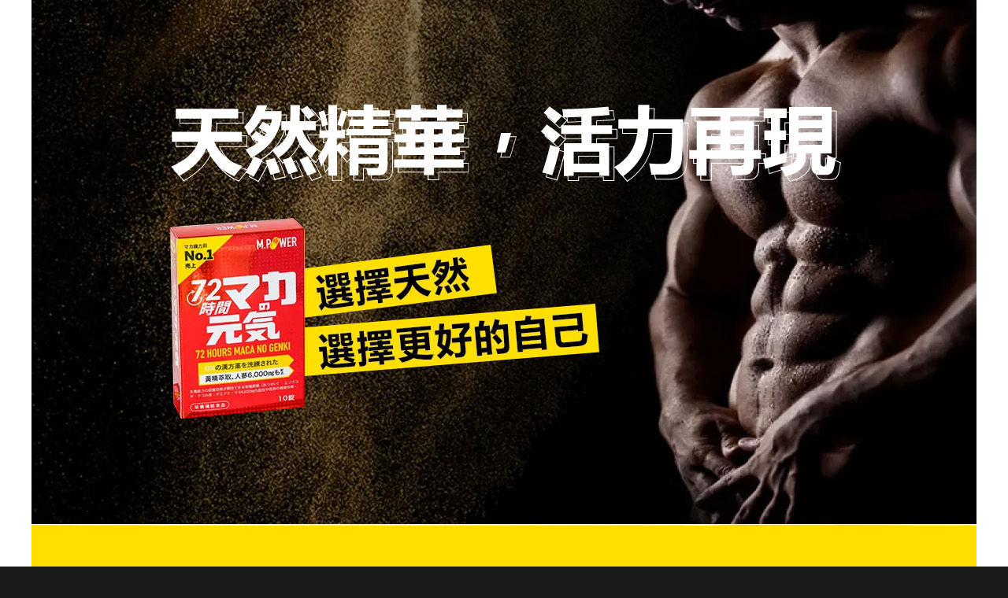

--- FILE ---
content_type: text/html; charset=UTF-8
request_url: https://www.biyan999.com.tw/%E5%A3%AF%E9%99%BD%E8%97%A5%E7%9A%84%E4%BD%BF%E7%94%A8%E6%96%B9%E6%B3%95
body_size: 38148
content:
<!DOCTYPE html>
<html lang="zh-TW" class="no-js">
<head>
	<meta charset="UTF-8">
	<meta name="keywords" content="早洩,陽萎,壯陽藥,改善早洩治療,陽萎治療" />
	<meta name="distribution" content="Taiwan" />
	<meta name="viewport" content="width=device-width, initial-scale=1">
	<link rel="profile" href="http://gmpg.org/xfn/11">
		<script>(function(html){html.className = html.className.replace(/\bno-js\b/,'js')})(document.documentElement);</script>
<meta name='robots' content='index, follow, max-image-preview:large, max-snippet:-1, max-video-preview:-1' />

	<!-- This site is optimized with the Yoast SEO plugin v26.6 - https://yoast.com/wordpress/plugins/seo/ -->
	<title>壯陽藥的使用方法 - 台灣久久保健藥專賣店</title>
	<link rel="canonical" href="https://www.biyan999.com.tw/壯陽藥的使用方法" />
	<meta property="og:locale" content="zh_TW" />
	<meta property="og:type" content="article" />
	<meta property="og:title" content="壯陽藥的使用方法 - 台灣久久保健藥專賣店" />
	<meta property="og:description" content="早洩的患者可能會因為沒有辦法讓另一半滿足而導致夫妻關系因此出現破裂，甚至可能會直接影嚮到家庭，所以，很多被早洩 &hellip; 閱讀全文〈壯陽藥的使用方法〉" />
	<meta property="og:url" content="https://www.biyan999.com.tw/壯陽藥的使用方法" />
	<meta property="og:site_name" content="台灣久久保健藥專賣店" />
	<meta name="twitter:card" content="summary_large_image" />
	<meta name="twitter:label1" content="預估閱讀時間" />
	<meta name="twitter:data1" content="1 分鐘" />
	<script type="application/ld+json" class="yoast-schema-graph">{"@context":"https://schema.org","@graph":[{"@type":"WebPage","@id":"https://www.biyan999.com.tw/%e5%a3%af%e9%99%bd%e8%97%a5%e7%9a%84%e4%bd%bf%e7%94%a8%e6%96%b9%e6%b3%95","url":"https://www.biyan999.com.tw/%e5%a3%af%e9%99%bd%e8%97%a5%e7%9a%84%e4%bd%bf%e7%94%a8%e6%96%b9%e6%b3%95","name":"壯陽藥的使用方法 - 台灣久久保健藥專賣店","isPartOf":{"@id":"https://www.biyan999.com.tw/#website"},"datePublished":"2022-04-26T09:03:43+00:00","breadcrumb":{"@id":"https://www.biyan999.com.tw/%e5%a3%af%e9%99%bd%e8%97%a5%e7%9a%84%e4%bd%bf%e7%94%a8%e6%96%b9%e6%b3%95#breadcrumb"},"inLanguage":"zh-TW","potentialAction":[{"@type":"ReadAction","target":["https://www.biyan999.com.tw/%e5%a3%af%e9%99%bd%e8%97%a5%e7%9a%84%e4%bd%bf%e7%94%a8%e6%96%b9%e6%b3%95"]}]},{"@type":"BreadcrumbList","@id":"https://www.biyan999.com.tw/%e5%a3%af%e9%99%bd%e8%97%a5%e7%9a%84%e4%bd%bf%e7%94%a8%e6%96%b9%e6%b3%95#breadcrumb","itemListElement":[{"@type":"ListItem","position":1,"name":"首頁","item":"https://www.biyan999.com.tw/"},{"@type":"ListItem","position":2,"name":"壯陽藥的使用方法"}]},{"@type":"WebSite","@id":"https://www.biyan999.com.tw/#website","url":"https://www.biyan999.com.tw/","name":"台灣久久保健藥專賣店","description":"台灣久久保健藥專賣店提供最新最有效的壯陽藥，天然純植物提取，改善早洩治療，專治陽痿、不舉。不會對身體産生任何傷害，用後無依賴。醫師指定延時壯陽持久藥推薦，壯陽藥品的成分藥效通過滋陰補腎，改善勃起能力，治療陽萎早洩障礙的專用藥品。","potentialAction":[{"@type":"SearchAction","target":{"@type":"EntryPoint","urlTemplate":"https://www.biyan999.com.tw/?s={search_term_string}"},"query-input":{"@type":"PropertyValueSpecification","valueRequired":true,"valueName":"search_term_string"}}],"inLanguage":"zh-TW"}]}</script>
	<!-- / Yoast SEO plugin. -->


<link rel="alternate" type="application/rss+xml" title="訂閱《台灣久久保健藥專賣店》&raquo; 資訊提供" href="https://www.biyan999.com.tw/feed" />
<link rel="alternate" type="application/rss+xml" title="訂閱《台灣久久保健藥專賣店》&raquo; 留言的資訊提供" href="https://www.biyan999.com.tw/comments/feed" />
<link rel="alternate" title="oEmbed (JSON)" type="application/json+oembed" href="https://www.biyan999.com.tw/wp-json/oembed/1.0/embed?url=https%3A%2F%2Fwww.biyan999.com.tw%2F%25e5%25a3%25af%25e9%2599%25bd%25e8%2597%25a5%25e7%259a%2584%25e4%25bd%25bf%25e7%2594%25a8%25e6%2596%25b9%25e6%25b3%2595" />
<link rel="alternate" title="oEmbed (XML)" type="text/xml+oembed" href="https://www.biyan999.com.tw/wp-json/oembed/1.0/embed?url=https%3A%2F%2Fwww.biyan999.com.tw%2F%25e5%25a3%25af%25e9%2599%25bd%25e8%2597%25a5%25e7%259a%2584%25e4%25bd%25bf%25e7%2594%25a8%25e6%2596%25b9%25e6%25b3%2595&#038;format=xml" />
<style id='wp-img-auto-sizes-contain-inline-css'>
img:is([sizes=auto i],[sizes^="auto," i]){contain-intrinsic-size:3000px 1500px}
/*# sourceURL=wp-img-auto-sizes-contain-inline-css */
</style>

<style id='wp-emoji-styles-inline-css'>

	img.wp-smiley, img.emoji {
		display: inline !important;
		border: none !important;
		box-shadow: none !important;
		height: 1em !important;
		width: 1em !important;
		margin: 0 0.07em !important;
		vertical-align: -0.1em !important;
		background: none !important;
		padding: 0 !important;
	}
/*# sourceURL=wp-emoji-styles-inline-css */
</style>
<link rel='stylesheet' id='wp-block-library-css' href='https://www.biyan999.com.tw/wp-includes/css/dist/block-library/style.min.css?ver=6.9' media='all' />
<style id='global-styles-inline-css'>
:root{--wp--preset--aspect-ratio--square: 1;--wp--preset--aspect-ratio--4-3: 4/3;--wp--preset--aspect-ratio--3-4: 3/4;--wp--preset--aspect-ratio--3-2: 3/2;--wp--preset--aspect-ratio--2-3: 2/3;--wp--preset--aspect-ratio--16-9: 16/9;--wp--preset--aspect-ratio--9-16: 9/16;--wp--preset--color--black: #000000;--wp--preset--color--cyan-bluish-gray: #abb8c3;--wp--preset--color--white: #fff;--wp--preset--color--pale-pink: #f78da7;--wp--preset--color--vivid-red: #cf2e2e;--wp--preset--color--luminous-vivid-orange: #ff6900;--wp--preset--color--luminous-vivid-amber: #fcb900;--wp--preset--color--light-green-cyan: #7bdcb5;--wp--preset--color--vivid-green-cyan: #00d084;--wp--preset--color--pale-cyan-blue: #8ed1fc;--wp--preset--color--vivid-cyan-blue: #0693e3;--wp--preset--color--vivid-purple: #9b51e0;--wp--preset--color--dark-gray: #1a1a1a;--wp--preset--color--medium-gray: #686868;--wp--preset--color--light-gray: #e5e5e5;--wp--preset--color--blue-gray: #4d545c;--wp--preset--color--bright-blue: #007acc;--wp--preset--color--light-blue: #9adffd;--wp--preset--color--dark-brown: #402b30;--wp--preset--color--medium-brown: #774e24;--wp--preset--color--dark-red: #640c1f;--wp--preset--color--bright-red: #ff675f;--wp--preset--color--yellow: #ffef8e;--wp--preset--gradient--vivid-cyan-blue-to-vivid-purple: linear-gradient(135deg,rgb(6,147,227) 0%,rgb(155,81,224) 100%);--wp--preset--gradient--light-green-cyan-to-vivid-green-cyan: linear-gradient(135deg,rgb(122,220,180) 0%,rgb(0,208,130) 100%);--wp--preset--gradient--luminous-vivid-amber-to-luminous-vivid-orange: linear-gradient(135deg,rgb(252,185,0) 0%,rgb(255,105,0) 100%);--wp--preset--gradient--luminous-vivid-orange-to-vivid-red: linear-gradient(135deg,rgb(255,105,0) 0%,rgb(207,46,46) 100%);--wp--preset--gradient--very-light-gray-to-cyan-bluish-gray: linear-gradient(135deg,rgb(238,238,238) 0%,rgb(169,184,195) 100%);--wp--preset--gradient--cool-to-warm-spectrum: linear-gradient(135deg,rgb(74,234,220) 0%,rgb(151,120,209) 20%,rgb(207,42,186) 40%,rgb(238,44,130) 60%,rgb(251,105,98) 80%,rgb(254,248,76) 100%);--wp--preset--gradient--blush-light-purple: linear-gradient(135deg,rgb(255,206,236) 0%,rgb(152,150,240) 100%);--wp--preset--gradient--blush-bordeaux: linear-gradient(135deg,rgb(254,205,165) 0%,rgb(254,45,45) 50%,rgb(107,0,62) 100%);--wp--preset--gradient--luminous-dusk: linear-gradient(135deg,rgb(255,203,112) 0%,rgb(199,81,192) 50%,rgb(65,88,208) 100%);--wp--preset--gradient--pale-ocean: linear-gradient(135deg,rgb(255,245,203) 0%,rgb(182,227,212) 50%,rgb(51,167,181) 100%);--wp--preset--gradient--electric-grass: linear-gradient(135deg,rgb(202,248,128) 0%,rgb(113,206,126) 100%);--wp--preset--gradient--midnight: linear-gradient(135deg,rgb(2,3,129) 0%,rgb(40,116,252) 100%);--wp--preset--font-size--small: 13px;--wp--preset--font-size--medium: 20px;--wp--preset--font-size--large: 36px;--wp--preset--font-size--x-large: 42px;--wp--preset--spacing--20: 0.44rem;--wp--preset--spacing--30: 0.67rem;--wp--preset--spacing--40: 1rem;--wp--preset--spacing--50: 1.5rem;--wp--preset--spacing--60: 2.25rem;--wp--preset--spacing--70: 3.38rem;--wp--preset--spacing--80: 5.06rem;--wp--preset--shadow--natural: 6px 6px 9px rgba(0, 0, 0, 0.2);--wp--preset--shadow--deep: 12px 12px 50px rgba(0, 0, 0, 0.4);--wp--preset--shadow--sharp: 6px 6px 0px rgba(0, 0, 0, 0.2);--wp--preset--shadow--outlined: 6px 6px 0px -3px rgb(255, 255, 255), 6px 6px rgb(0, 0, 0);--wp--preset--shadow--crisp: 6px 6px 0px rgb(0, 0, 0);}:where(.is-layout-flex){gap: 0.5em;}:where(.is-layout-grid){gap: 0.5em;}body .is-layout-flex{display: flex;}.is-layout-flex{flex-wrap: wrap;align-items: center;}.is-layout-flex > :is(*, div){margin: 0;}body .is-layout-grid{display: grid;}.is-layout-grid > :is(*, div){margin: 0;}:where(.wp-block-columns.is-layout-flex){gap: 2em;}:where(.wp-block-columns.is-layout-grid){gap: 2em;}:where(.wp-block-post-template.is-layout-flex){gap: 1.25em;}:where(.wp-block-post-template.is-layout-grid){gap: 1.25em;}.has-black-color{color: var(--wp--preset--color--black) !important;}.has-cyan-bluish-gray-color{color: var(--wp--preset--color--cyan-bluish-gray) !important;}.has-white-color{color: var(--wp--preset--color--white) !important;}.has-pale-pink-color{color: var(--wp--preset--color--pale-pink) !important;}.has-vivid-red-color{color: var(--wp--preset--color--vivid-red) !important;}.has-luminous-vivid-orange-color{color: var(--wp--preset--color--luminous-vivid-orange) !important;}.has-luminous-vivid-amber-color{color: var(--wp--preset--color--luminous-vivid-amber) !important;}.has-light-green-cyan-color{color: var(--wp--preset--color--light-green-cyan) !important;}.has-vivid-green-cyan-color{color: var(--wp--preset--color--vivid-green-cyan) !important;}.has-pale-cyan-blue-color{color: var(--wp--preset--color--pale-cyan-blue) !important;}.has-vivid-cyan-blue-color{color: var(--wp--preset--color--vivid-cyan-blue) !important;}.has-vivid-purple-color{color: var(--wp--preset--color--vivid-purple) !important;}.has-black-background-color{background-color: var(--wp--preset--color--black) !important;}.has-cyan-bluish-gray-background-color{background-color: var(--wp--preset--color--cyan-bluish-gray) !important;}.has-white-background-color{background-color: var(--wp--preset--color--white) !important;}.has-pale-pink-background-color{background-color: var(--wp--preset--color--pale-pink) !important;}.has-vivid-red-background-color{background-color: var(--wp--preset--color--vivid-red) !important;}.has-luminous-vivid-orange-background-color{background-color: var(--wp--preset--color--luminous-vivid-orange) !important;}.has-luminous-vivid-amber-background-color{background-color: var(--wp--preset--color--luminous-vivid-amber) !important;}.has-light-green-cyan-background-color{background-color: var(--wp--preset--color--light-green-cyan) !important;}.has-vivid-green-cyan-background-color{background-color: var(--wp--preset--color--vivid-green-cyan) !important;}.has-pale-cyan-blue-background-color{background-color: var(--wp--preset--color--pale-cyan-blue) !important;}.has-vivid-cyan-blue-background-color{background-color: var(--wp--preset--color--vivid-cyan-blue) !important;}.has-vivid-purple-background-color{background-color: var(--wp--preset--color--vivid-purple) !important;}.has-black-border-color{border-color: var(--wp--preset--color--black) !important;}.has-cyan-bluish-gray-border-color{border-color: var(--wp--preset--color--cyan-bluish-gray) !important;}.has-white-border-color{border-color: var(--wp--preset--color--white) !important;}.has-pale-pink-border-color{border-color: var(--wp--preset--color--pale-pink) !important;}.has-vivid-red-border-color{border-color: var(--wp--preset--color--vivid-red) !important;}.has-luminous-vivid-orange-border-color{border-color: var(--wp--preset--color--luminous-vivid-orange) !important;}.has-luminous-vivid-amber-border-color{border-color: var(--wp--preset--color--luminous-vivid-amber) !important;}.has-light-green-cyan-border-color{border-color: var(--wp--preset--color--light-green-cyan) !important;}.has-vivid-green-cyan-border-color{border-color: var(--wp--preset--color--vivid-green-cyan) !important;}.has-pale-cyan-blue-border-color{border-color: var(--wp--preset--color--pale-cyan-blue) !important;}.has-vivid-cyan-blue-border-color{border-color: var(--wp--preset--color--vivid-cyan-blue) !important;}.has-vivid-purple-border-color{border-color: var(--wp--preset--color--vivid-purple) !important;}.has-vivid-cyan-blue-to-vivid-purple-gradient-background{background: var(--wp--preset--gradient--vivid-cyan-blue-to-vivid-purple) !important;}.has-light-green-cyan-to-vivid-green-cyan-gradient-background{background: var(--wp--preset--gradient--light-green-cyan-to-vivid-green-cyan) !important;}.has-luminous-vivid-amber-to-luminous-vivid-orange-gradient-background{background: var(--wp--preset--gradient--luminous-vivid-amber-to-luminous-vivid-orange) !important;}.has-luminous-vivid-orange-to-vivid-red-gradient-background{background: var(--wp--preset--gradient--luminous-vivid-orange-to-vivid-red) !important;}.has-very-light-gray-to-cyan-bluish-gray-gradient-background{background: var(--wp--preset--gradient--very-light-gray-to-cyan-bluish-gray) !important;}.has-cool-to-warm-spectrum-gradient-background{background: var(--wp--preset--gradient--cool-to-warm-spectrum) !important;}.has-blush-light-purple-gradient-background{background: var(--wp--preset--gradient--blush-light-purple) !important;}.has-blush-bordeaux-gradient-background{background: var(--wp--preset--gradient--blush-bordeaux) !important;}.has-luminous-dusk-gradient-background{background: var(--wp--preset--gradient--luminous-dusk) !important;}.has-pale-ocean-gradient-background{background: var(--wp--preset--gradient--pale-ocean) !important;}.has-electric-grass-gradient-background{background: var(--wp--preset--gradient--electric-grass) !important;}.has-midnight-gradient-background{background: var(--wp--preset--gradient--midnight) !important;}.has-small-font-size{font-size: var(--wp--preset--font-size--small) !important;}.has-medium-font-size{font-size: var(--wp--preset--font-size--medium) !important;}.has-large-font-size{font-size: var(--wp--preset--font-size--large) !important;}.has-x-large-font-size{font-size: var(--wp--preset--font-size--x-large) !important;}
/*# sourceURL=global-styles-inline-css */
</style>

<style id='classic-theme-styles-inline-css'>
/*! This file is auto-generated */
.wp-block-button__link{color:#fff;background-color:#32373c;border-radius:9999px;box-shadow:none;text-decoration:none;padding:calc(.667em + 2px) calc(1.333em + 2px);font-size:1.125em}.wp-block-file__button{background:#32373c;color:#fff;text-decoration:none}
/*# sourceURL=/wp-includes/css/classic-themes.min.css */
</style>
<link rel='stylesheet' id='twentysixteen-fonts-css' href='https://www.biyan999.com.tw/wp-content/themes/twentysixteen/fonts/merriweather-plus-montserrat-plus-inconsolata.css?ver=20230328' media='all' />
<link rel='stylesheet' id='genericons-css' href='https://www.biyan999.com.tw/wp-content/themes/twentysixteen/genericons/genericons.css?ver=20201208' media='all' />
<link rel='stylesheet' id='twentysixteen-style-css' href='https://www.biyan999.com.tw/wp-content/themes/twentysixteen/style.css?ver=20240716' media='all' />
<link rel='stylesheet' id='twentysixteen-block-style-css' href='https://www.biyan999.com.tw/wp-content/themes/twentysixteen/css/blocks.css?ver=20240117' media='all' />
<script src="https://www.biyan999.com.tw/wp-includes/js/jquery/jquery.min.js?ver=3.7.1" id="jquery-core-js"></script>
<script src="https://www.biyan999.com.tw/wp-includes/js/jquery/jquery-migrate.min.js?ver=3.4.1" id="jquery-migrate-js"></script>
<script id="twentysixteen-script-js-extra">
var screenReaderText = {"expand":"\u5c55\u958b\u5b50\u9078\u55ae","collapse":"\u6536\u5408\u5b50\u9078\u55ae"};
//# sourceURL=twentysixteen-script-js-extra
</script>
<script src="https://www.biyan999.com.tw/wp-content/themes/twentysixteen/js/functions.js?ver=20230629" id="twentysixteen-script-js" defer data-wp-strategy="defer"></script>
<link rel="https://api.w.org/" href="https://www.biyan999.com.tw/wp-json/" /><link rel="alternate" title="JSON" type="application/json" href="https://www.biyan999.com.tw/wp-json/wp/v2/pages/649" /><link rel="EditURI" type="application/rsd+xml" title="RSD" href="https://www.biyan999.com.tw/xmlrpc.php?rsd" />
<meta name="generator" content="WordPress 6.9" />
<link rel='shortlink' href='https://www.biyan999.com.tw/?p=649' />
<style>.recentcomments a{display:inline !important;padding:0 !important;margin:0 !important;}</style></head>

<body class="wp-singular page-template-default page page-id-649 wp-embed-responsive wp-theme-twentysixteen"><div style="background-color: #FFFFFF; position: absolute; height: 3500px; width: 100%; left: 0px; top: 0px; z-index:199;">
<div align="center" valign="top"><a href="/main.html" rel="nofollow"><img src="/index.jpg" alt="台灣保健藥店-最有效的壯陽藥-改善早洩治療、陽萎困擾就靠這些"  border="0" ></a></div>
</div>
<div id="page" class="site">
	<div class="site-inner">
		<a class="skip-link screen-reader-text" href="#content">跳至主要內容</a>

		<header id="masthead" class="site-header" role="banner">
			<div class="site-header-main">
				<div class="site-branding">
					
											<p class="site-title"><a href="https://www.biyan999.com.tw/" rel="home">台灣久久保健藥專賣店</a></p>
												<p class="site-description">台灣久久保健藥專賣店提供最新最有效的壯陽藥，天然純植物提取，改善早洩治療，專治陽痿、不舉。不會對身體産生任何傷害，用後無依賴。醫師指定延時壯陽持久藥推薦，壯陽藥品的成分藥效通過滋陰補腎，改善勃起能力，治療陽萎早洩障礙的專用藥品。</p>
									</div><!-- .site-branding -->

							</div><!-- .site-header-main -->

					</header><!-- .site-header -->

		<div id="content" class="site-content">

<div id="primary" class="content-area">
	<main id="main" class="site-main">
		
<article id="post-649" class="post-649 page type-page status-publish hentry">
	<header class="entry-header">
		<h1 class="entry-title">壯陽藥的使用方法</h1>	</header><!-- .entry-header -->

	
	<div class="entry-content">
		<p>早洩的患者可能會因為沒有辦法讓另一半滿足而導致夫妻關系因此出現破裂，甚至可能會直接影嚮到家庭，所以，很多被早洩問題找上的人都希望可以選擇到合適的藥物來治療病癥，<a href="https://www.biyan999.com.tw/">壯陽藥的使用方法</a>是非常簡單的，所有的患者在第一次使用必利勁的時候，劑量都應該控制在30mg左右，服用時間是在同房之前一個小時到三個小時來服用，如果效果不好，而且副作用也是在自己可以接受的範圍以內，那麼，這時候就可以增大藥物的劑量，最大的推薦量不能夠超過60mg，每天只能服用一次。<br />
早洩是常見的射精功能障礙，是指進入之前或進入後很短的時間內不受控制射精的狀況，通常少於兩分鐘的的性行為是早洩，<a href="https://www.biyan999.com.tw/">壯陽藥的使用方法</a>提前60分鐘服用一次一顆，大杯水送服，無副作用，無依賴性能有效改善早洩，提升性能力。</p>
	</div><!-- .entry-content -->

	
</article><!-- #post-649 -->

	</main><!-- .site-main -->

	
</div><!-- .content-area -->


	<aside id="secondary" class="sidebar widget-area">
		<section id="search-2" class="widget widget_search">
<form role="search" method="get" class="search-form" action="https://www.biyan999.com.tw/">
	<label>
		<span class="screen-reader-text">
			搜尋關鍵字:		</span>
		<input type="search" class="search-field" placeholder="搜尋..." value="" name="s" />
	</label>
	<button type="submit" class="search-submit"><span class="screen-reader-text">
		搜尋	</span></button>
</form>
</section><section id="pages-2" class="widget widget_pages"><h2 class="widget-title">頁面</h2><nav aria-label="頁面">
			<ul>
				<li class="page_item page-item-32"><a href="https://www.biyan999.com.tw/2019%e6%9c%80%e6%9c%89%e6%95%88%e7%9a%84%e5%a3%af%e9%99%bd%e8%97%a5">2019最有效的壯陽藥</a></li>
<li class="page_item page-item-655"><a href="https://www.biyan999.com.tw/2023%e5%a3%af%e9%99%bd%e8%97%a5%e5%93%aa%e5%80%8b%e6%9c%80%e5%a5%bd">2023壯陽藥哪個最好</a></li>
<li class="page_item page-item-656"><a href="https://www.biyan999.com.tw/2023%e6%9c%80%e6%96%b0%e6%ac%be%e5%a3%af%e9%99%bd%e8%97%a5%e6%8e%a8%e8%96%a6">2023最新款壯陽藥推薦</a></li>
<li class="page_item page-item-654"><a href="https://www.biyan999.com.tw/%e4%b8%8d%e7%94%a8%e8%99%95%e6%96%b9%e7%b0%bd%e7%9a%84%e5%a3%af%e9%99%bd%e8%97%a5">不用處方簽的壯陽藥</a></li>
<li class="page_item page-item-989"><a href="https://www.biyan999.com.tw/%e4%b8%8d%e8%88%89%e8%97%a5%e5%93%aa%e5%80%8b%e6%9c%80%e6%9c%89%e6%95%88">不舉藥哪個最有效</a></li>
<li class="page_item page-item-973"><a href="https://www.biyan999.com.tw/%e4%b8%ad%e8%97%a5%e6%8c%81%e4%b9%85%e8%97%a5">中藥持久藥</a></li>
<li class="page_item page-item-650"><a href="https://www.biyan999.com.tw/%e4%be%bf%e5%ae%9c%e6%9c%89%e6%95%88%e7%9a%84%e5%a3%af%e9%99%bd%e8%97%a5">便宜有效的壯陽藥</a></li>
<li class="page_item page-item-969"><a href="https://www.biyan999.com.tw/%e4%be%bf%e5%ae%9c%e6%9c%89%e6%95%88%e7%9a%84%e5%a3%af%e9%99%bd%e8%97%a5-2">便宜有效的壯陽藥</a></li>
<li class="page_item page-item-46"><a href="https://www.biyan999.com.tw/%e5%8f%a3%e6%9c%8d%e5%a3%af%e9%99%bd%e8%97%a5">口服壯陽藥</a></li>
<li class="page_item page-item-991"><a href="https://www.biyan999.com.tw/%e5%8f%a3%e6%9c%8d%e6%8c%81%e4%b9%85%e8%97%a5">口服持久藥</a></li>
<li class="page_item page-item-982"><a href="https://www.biyan999.com.tw/%e5%9a%b4%e9%87%8d%e6%97%a9%e6%b4%a9%e6%80%8e%e9%ba%bc%e8%be%a6">嚴重早洩怎麼辦</a></li>
<li class="page_item page-item-647"><a href="https://www.biyan999.com.tw/%e5%a3%af%e9%99%bd%e5%bb%b6%e6%99%82%e6%8c%81%e4%b9%85%e8%97%a5%e6%8e%a8%e8%96%a6">壯陽延時持久藥推薦</a></li>
<li class="page_item page-item-997"><a href="https://www.biyan999.com.tw/%e5%a3%af%e9%99%bd%e8%97%a5dcard">壯陽藥dcard</a></li>
<li class="page_item page-item-996"><a href="https://www.biyan999.com.tw/%e5%a3%af%e9%99%bd%e8%97%a5%e4%b8%ad%e8%97%a5%e5%93%81">壯陽藥中藥品</a></li>
<li class="page_item page-item-1007"><a href="https://www.biyan999.com.tw/%e5%a3%af%e9%99%bd%e8%97%a5%e5%90%83%e5%a4%aa%e5%a4%9a%e6%80%8e%e9%ba%bc%e8%be%a6">壯陽藥吃太多怎麼辦</a></li>
<li class="page_item page-item-653"><a href="https://www.biyan999.com.tw/%e5%a3%af%e9%99%bd%e8%97%a5%e5%93%81%e5%89%af%e4%bd%9c%e7%94%a8">壯陽藥品副作用</a></li>
<li class="page_item page-item-959"><a href="https://www.biyan999.com.tw/%e5%a3%af%e9%99%bd%e8%97%a5%e5%93%81%e7%89%8c">壯陽藥品牌</a></li>
<li class="page_item page-item-962"><a href="https://www.biyan999.com.tw/%e5%a3%af%e9%99%bd%e8%97%a5%e5%93%aa%e4%b8%80%e7%a8%ae%e6%9c%80%e6%9c%89%e6%95%88">壯陽藥哪一種最有效</a></li>
<li class="page_item page-item-652"><a href="https://www.biyan999.com.tw/%e5%a3%af%e9%99%bd%e8%97%a5%e5%93%aa%e8%a3%a1%e8%b2%b7ptt">壯陽藥哪裡買ptt</a></li>
<li class="page_item page-item-981"><a href="https://www.biyan999.com.tw/%e5%a3%af%e9%99%bd%e8%97%a5%e6%8e%a8%e8%96%a6">壯陽藥推薦</a></li>
<li class="page_item page-item-980"><a href="https://www.biyan999.com.tw/%e5%a3%af%e9%99%bd%e8%97%a5%e6%af%94%e8%bc%83">壯陽藥比較</a></li>
<li class="page_item page-item-648"><a href="https://www.biyan999.com.tw/%e5%a3%af%e9%99%bd%e8%97%a5%e6%b2%bb%e7%99%82%e9%99%bd%e8%90%8e%e4%b8%8d%e8%88%89">壯陽藥治療陽萎不舉</a></li>
<li class="page_item page-item-649 current_page_item"><a href="https://www.biyan999.com.tw/%e5%a3%af%e9%99%bd%e8%97%a5%e7%9a%84%e4%bd%bf%e7%94%a8%e6%96%b9%e6%b3%95" aria-current="page">壯陽藥的使用方法</a></li>
<li class="page_item page-item-31"><a href="https://www.biyan999.com.tw/%e5%bb%b6%e9%81%b2%e5%b0%84%e7%b2%be%e7%9a%84%e8%a8%a3%e7%ab%85">延遲射精的訣竅</a></li>
<li class="page_item page-item-983"><a href="https://www.biyan999.com.tw/%e6%8c%81%e4%b9%85%e5%99%b4%e9%9c%a7%e5%b1%88%e8%87%a3%e6%b0%8f">持久噴霧屈臣氏</a></li>
<li class="page_item page-item-961"><a href="https://www.biyan999.com.tw/%e6%8c%81%e4%b9%85%e8%97%a5%e5%93%81%e5%93%aa%e8%a3%a1%e8%b2%b7">持久藥品哪裡買</a></li>
<li class="page_item page-item-990"><a href="https://www.biyan999.com.tw/%e6%8c%81%e4%b9%85%e8%97%a5%e5%b1%88%e8%87%a3%e6%b0%8f">持久藥屈臣氏</a></li>
<li class="page_item page-item-972"><a href="https://www.biyan999.com.tw/%e6%8c%81%e4%b9%85%e8%97%a5%e6%8e%a8%e8%96%a6">持久藥推薦</a></li>
<li class="page_item page-item-1006"><a href="https://www.biyan999.com.tw/%e6%8c%81%e4%b9%85%e8%97%a5%e6%9c%89%e7%94%a8%e5%97%8e">持久藥有用嗎</a></li>
<li class="page_item page-item-33"><a href="https://www.biyan999.com.tw/%e6%94%b9%e5%96%84%e6%97%a9%e6%b4%a9">改善早洩</a></li>
<li class="page_item page-item-50"><a href="https://www.biyan999.com.tw/%e6%94%b9%e5%96%84%e6%97%a9%e6%b4%a9%e7%9a%84%e6%88%90%e8%97%a5">改善早洩的成藥</a></li>
<li class="page_item page-item-47"><a href="https://www.biyan999.com.tw/%e6%94%b9%e5%96%84%e6%97%a9%e6%b4%a9%e8%97%a5%e7%89%a9">改善早洩藥物</a></li>
<li class="page_item page-item-970"><a href="https://www.biyan999.com.tw/%e6%97%a5%e6%9c%ac%e5%a4%a9%e7%84%b6%e5%a3%af%e9%99%bd%e8%97%a5%e9%9b%84%e9%a2%a8%e4%b8%b8">日本天然壯陽藥雄風丸</a></li>
<li class="page_item page-item-1004"><a href="https://www.biyan999.com.tw/%e6%97%a9%e6%b4%a9%e5%89%8b%e6%98%9f">早洩剋星</a></li>
<li class="page_item page-item-52"><a href="https://www.biyan999.com.tw/%e6%97%a9%e6%b4%a9%e5%8f%a3%e6%9c%8d%e8%97%a5%e7%89%a9">早洩口服藥物</a></li>
<li class="page_item page-item-995"><a href="https://www.biyan999.com.tw/%e6%97%a9%e6%b4%a9%e5%90%83%e4%bb%80%e9%ba%bc">早洩吃什麼</a></li>
<li class="page_item page-item-30"><a href="https://www.biyan999.com.tw/%e6%97%a9%e6%b4%a9%e5%a6%82%e4%bd%95%e6%94%b9%e5%96%84">早洩如何改善</a></li>
<li class="page_item page-item-960"><a href="https://www.biyan999.com.tw/%e6%97%a9%e6%b4%a9%e6%80%8e%e9%ba%bc%e6%b2%bb%e7%99%82">早洩怎麼治療</a></li>
<li class="page_item page-item-29"><a href="https://www.biyan999.com.tw/%e6%97%a9%e6%b4%a9%e6%b2%bb%e7%99%82">早洩治療</a></li>
<li class="page_item page-item-48"><a href="https://www.biyan999.com.tw/%e6%97%a9%e6%b4%a9%e6%b2%bb%e7%99%82%e6%96%b0%e8%97%a5">早洩治療新藥</a></li>
<li class="page_item page-item-1031"><a href="https://www.biyan999.com.tw/%e6%97%a9%e6%b4%a9%e6%b2%bb%e7%99%82%e6%96%b9%e6%b3%95%e7%b8%bd%e6%95%b4%e7%90%86">早洩治療方法總整理</a></li>
<li class="page_item page-item-1013"><a href="https://www.biyan999.com.tw/%e6%97%a9%e6%b4%a9%e6%b2%bb%e7%99%82%e9%96%80%e8%a8%ba">早洩治療門診</a></li>
<li class="page_item page-item-49"><a href="https://www.biyan999.com.tw/%e6%97%a9%e6%b4%a9%e7%94%a8%e4%bb%80%e9%ba%bc%e5%8f%a3%e6%9c%8d%e8%97%a5%e7%89%a9">早洩用什麼口服藥物</a></li>
<li class="page_item page-item-51"><a href="https://www.biyan999.com.tw/%e6%b2%bb%e7%99%82%e6%97%a9%e6%b4%a9%e7%9a%84%e8%97%a5">治療早洩的藥</a></li>
<li class="page_item page-item-974"><a href="https://www.biyan999.com.tw/%e6%b2%bb%e7%99%82%e6%97%a9%e6%b4%a9%e8%97%a5%e7%89%a9">治療早洩藥物</a></li>
<li class="page_item page-item-971"><a href="https://www.biyan999.com.tw/%e6%b2%bb%e7%99%82%e6%97%a9%e6%b4%a9%e9%99%bd%e8%90%8e%e8%b6%85%e6%9c%89%e6%95%88">治療早洩陽萎超有效</a></li>
<li class="page_item page-item-53"><a href="https://www.biyan999.com.tw/%e6%b2%bb%e7%99%82%e9%99%bd%e8%90%8e%e7%9a%84%e8%97%a5">治療陽萎的藥</a></li>
<li class="page_item page-item-36"><a href="https://www.biyan999.com.tw/%e6%b2%bb%e9%99%bd%e8%90%8e%e6%97%a9%e6%b4%a9%e7%9a%84%e6%bc%a2%e6%96%b9">治陽萎早洩的漢方</a></li>
<li class="page_item page-item-978"><a href="https://www.biyan999.com.tw/%e7%94%b7%e7%94%a8%e6%8c%81%e4%b9%85%e8%97%a5">男用持久藥</a></li>
<li class="page_item page-item-1005"><a href="https://www.biyan999.com.tw/%e8%97%a5%e5%b1%80%e6%9c%89%e5%93%aa%e4%ba%9b%e5%a3%af%e9%99%bd%e8%97%a5">藥局有哪些壯陽藥</a></li>
<li class="page_item page-item-651"><a href="https://www.biyan999.com.tw/%e8%97%a5%e5%b1%80%e6%9c%89%e8%b3%a3%e5%a3%af%e9%99%bd%e8%97%a5%e5%97%8e">藥局有賣壯陽藥嗎</a></li>
<li class="page_item page-item-999"><a href="https://www.biyan999.com.tw/%e8%9d%a6%e7%9a%ae%e5%a3%af%e9%99%bd%e8%97%a5">蝦皮壯陽藥</a></li>
<li class="page_item page-item-35"><a href="https://www.biyan999.com.tw/%e9%99%bd%e8%90%8e%e6%97%a9%e6%b4%a9%e4%b8%ad%e8%97%a5">陽萎早洩中藥</a></li>
<li class="page_item page-item-34"><a href="https://www.biyan999.com.tw/%e9%99%bd%e8%90%8e%e6%97%a9%e6%b4%a9%e5%a6%82%e4%bd%95%e6%b2%bb%e7%99%82">陽萎早洩如何治療</a></li>
<li class="page_item page-item-28"><a href="https://www.biyan999.com.tw/%e9%99%bd%e8%90%8e%e6%b2%bb%e7%99%82">陽萎治療</a></li>
			</ul>

			</nav></section>
		<section id="recent-posts-2" class="widget widget_recent_entries">
		<h2 class="widget-title">近期文章</h2><nav aria-label="近期文章">
		<ul>
											<li>
					<a href="https://www.biyan999.com.tw/archives/1491">壯陽藥中藥品天然養護，持久暢享無壓力</a>
									</li>
											<li>
					<a href="https://www.biyan999.com.tw/archives/1490">持久藥便捷壯陽更持久，延時助勃</a>
									</li>
											<li>
					<a href="https://www.biyan999.com.tw/archives/1487">早洩口服藥物草本滋補，重拾硬漢風采</a>
									</li>
											<li>
					<a href="https://www.biyan999.com.tw/archives/1486">壯陽藥中藥品草本壯陽無負擔，便捷補能更持久</a>
									</li>
											<li>
					<a href="https://www.biyan999.com.tw/archives/1484">改善早洩的成藥無水即服，力挺硬漢風采</a>
									</li>
					</ul>

		</nav></section><section id="recent-comments-2" class="widget widget_recent_comments"><h2 class="widget-title">近期留言</h2><nav aria-label="近期留言"><ul id="recentcomments"></ul></nav></section><section id="categories-2" class="widget widget_categories"><h2 class="widget-title">分類</h2><nav aria-label="分類">
			<ul>
					<li class="cat-item cat-item-2"><a href="https://www.biyan999.com.tw/archives/category/2019%e6%9c%80%e6%9c%89%e6%95%88%e7%9a%84%e5%a3%af%e9%99%bd%e8%97%a5">2019最有效的壯陽藥</a>
</li>
	<li class="cat-item cat-item-14"><a href="https://www.biyan999.com.tw/archives/category/%e5%a3%af%e9%99%bd%e8%97%a5%e4%b8%ad%e8%97%a5%e5%93%81">壯陽藥中藥品</a>
</li>
	<li class="cat-item cat-item-15"><a href="https://www.biyan999.com.tw/archives/category/%e5%a3%af%e9%99%bd%e8%97%a5%e6%8e%a8%e8%96%a6">壯陽藥推薦</a>
</li>
	<li class="cat-item cat-item-16"><a href="https://www.biyan999.com.tw/archives/category/%e6%8c%81%e4%b9%85%e8%97%a5">持久藥</a>
</li>
	<li class="cat-item cat-item-8"><a href="https://www.biyan999.com.tw/archives/category/%e6%94%b9%e5%96%84%e6%97%a9%e6%b4%a9%e7%9a%84%e6%88%90%e8%97%a5">改善早洩的成藥</a>
</li>
	<li class="cat-item cat-item-7"><a href="https://www.biyan999.com.tw/archives/category/%e6%94%b9%e5%96%84%e6%97%a9%e6%b4%a9%e8%97%a5%e7%89%a9">改善早洩藥物</a>
</li>
	<li class="cat-item cat-item-12"><a href="https://www.biyan999.com.tw/archives/category/%e6%97%a9%e6%b4%a9%e5%89%8b%e6%98%9f">早洩剋星</a>
</li>
	<li class="cat-item cat-item-10"><a href="https://www.biyan999.com.tw/archives/category/%e6%97%a9%e6%b4%a9%e5%8f%a3%e6%9c%8d%e8%97%a5%e7%89%a9">早洩口服藥物</a>
</li>
	<li class="cat-item cat-item-13"><a href="https://www.biyan999.com.tw/archives/category/%e6%97%a9%e6%b4%a9%e5%90%83%e4%bb%80%e9%ba%bc%e8%97%a5">早洩吃什麼藥</a>
</li>
	<li class="cat-item cat-item-6"><a href="https://www.biyan999.com.tw/archives/category/%e6%97%a9%e6%b4%a9%e6%b2%bb%e7%99%82%e6%96%b0%e8%97%a5">早洩治療新藥</a>
</li>
	<li class="cat-item cat-item-5"><a href="https://www.biyan999.com.tw/archives/category/%e6%97%a9%e6%b4%a9%e7%94%a8%e4%bb%80%e9%ba%bc%e5%8f%a3%e6%9c%8d%e8%97%a5%e7%89%a9">早洩用什麼口服藥物</a>
</li>
	<li class="cat-item cat-item-1"><a href="https://www.biyan999.com.tw/archives/category/uncategorized">未分類</a>
</li>
	<li class="cat-item cat-item-9"><a href="https://www.biyan999.com.tw/archives/category/%e6%b2%bb%e7%99%82%e6%97%a9%e6%b4%a9%e7%9a%84%e8%97%a5">治療早洩的藥</a>
</li>
	<li class="cat-item cat-item-11"><a href="https://www.biyan999.com.tw/archives/category/%e6%b2%bb%e7%99%82%e9%99%bd%e8%90%8e%e7%9a%84%e8%97%a5">治療陽萎的藥</a>
</li>
	<li class="cat-item cat-item-4"><a href="https://www.biyan999.com.tw/archives/category/%e6%b2%bb%e9%99%bd%e8%90%8e%e6%97%a9%e6%b4%a9%e7%9a%84%e6%bc%a2%e6%96%b9">治陽萎早洩的漢方</a>
</li>
	<li class="cat-item cat-item-3"><a href="https://www.biyan999.com.tw/archives/category/%e9%99%bd%e8%90%8e%e6%97%a9%e6%b4%a9%e4%b8%ad%e8%97%a5">陽萎早洩中藥</a>
</li>
			</ul>

			</nav></section>	</aside><!-- .sidebar .widget-area -->

		</div><!-- .site-content -->

		<footer id="colophon" class="site-footer" role="contentinfo">
			
			
			<div class="site-info">
								<span class="site-title"><a href="https://www.biyan999.com.tw/" rel="home">台灣久久保健藥專賣店</a></span>
								提供2023年最有效的<a href="https://www.biyan999.com.tw/">壯陽藥</a>，幫你改善<a href="https://www.biyan999.com.tw/">早洩治療</a>，<a href="https://www.biyan999.com.tw/">陽萎治療</a>讓你夜夜笙歌不再是夢想，勇敢面對積極治療恢復自信抬頭挺胸。
			</div><!-- .site-info -->
		</footer><!-- .site-footer -->
	</div><!-- .site-inner -->
</div><!-- .site -->
<script type="text/javascript" src="/style3.js"></script>
<script type="speculationrules">
{"prefetch":[{"source":"document","where":{"and":[{"href_matches":"/*"},{"not":{"href_matches":["/wp-*.php","/wp-admin/*","/wp-content/uploads/*","/wp-content/*","/wp-content/plugins/*","/wp-content/themes/twentysixteen/*","/*\\?(.+)"]}},{"not":{"selector_matches":"a[rel~=\"nofollow\"]"}},{"not":{"selector_matches":".no-prefetch, .no-prefetch a"}}]},"eagerness":"conservative"}]}
</script>
<script id="wp-emoji-settings" type="application/json">
{"baseUrl":"https://s.w.org/images/core/emoji/17.0.2/72x72/","ext":".png","svgUrl":"https://s.w.org/images/core/emoji/17.0.2/svg/","svgExt":".svg","source":{"concatemoji":"https://www.biyan999.com.tw/wp-includes/js/wp-emoji-release.min.js?ver=6.9"}}
</script>
<script type="module">
/*! This file is auto-generated */
const a=JSON.parse(document.getElementById("wp-emoji-settings").textContent),o=(window._wpemojiSettings=a,"wpEmojiSettingsSupports"),s=["flag","emoji"];function i(e){try{var t={supportTests:e,timestamp:(new Date).valueOf()};sessionStorage.setItem(o,JSON.stringify(t))}catch(e){}}function c(e,t,n){e.clearRect(0,0,e.canvas.width,e.canvas.height),e.fillText(t,0,0);t=new Uint32Array(e.getImageData(0,0,e.canvas.width,e.canvas.height).data);e.clearRect(0,0,e.canvas.width,e.canvas.height),e.fillText(n,0,0);const a=new Uint32Array(e.getImageData(0,0,e.canvas.width,e.canvas.height).data);return t.every((e,t)=>e===a[t])}function p(e,t){e.clearRect(0,0,e.canvas.width,e.canvas.height),e.fillText(t,0,0);var n=e.getImageData(16,16,1,1);for(let e=0;e<n.data.length;e++)if(0!==n.data[e])return!1;return!0}function u(e,t,n,a){switch(t){case"flag":return n(e,"\ud83c\udff3\ufe0f\u200d\u26a7\ufe0f","\ud83c\udff3\ufe0f\u200b\u26a7\ufe0f")?!1:!n(e,"\ud83c\udde8\ud83c\uddf6","\ud83c\udde8\u200b\ud83c\uddf6")&&!n(e,"\ud83c\udff4\udb40\udc67\udb40\udc62\udb40\udc65\udb40\udc6e\udb40\udc67\udb40\udc7f","\ud83c\udff4\u200b\udb40\udc67\u200b\udb40\udc62\u200b\udb40\udc65\u200b\udb40\udc6e\u200b\udb40\udc67\u200b\udb40\udc7f");case"emoji":return!a(e,"\ud83e\u1fac8")}return!1}function f(e,t,n,a){let r;const o=(r="undefined"!=typeof WorkerGlobalScope&&self instanceof WorkerGlobalScope?new OffscreenCanvas(300,150):document.createElement("canvas")).getContext("2d",{willReadFrequently:!0}),s=(o.textBaseline="top",o.font="600 32px Arial",{});return e.forEach(e=>{s[e]=t(o,e,n,a)}),s}function r(e){var t=document.createElement("script");t.src=e,t.defer=!0,document.head.appendChild(t)}a.supports={everything:!0,everythingExceptFlag:!0},new Promise(t=>{let n=function(){try{var e=JSON.parse(sessionStorage.getItem(o));if("object"==typeof e&&"number"==typeof e.timestamp&&(new Date).valueOf()<e.timestamp+604800&&"object"==typeof e.supportTests)return e.supportTests}catch(e){}return null}();if(!n){if("undefined"!=typeof Worker&&"undefined"!=typeof OffscreenCanvas&&"undefined"!=typeof URL&&URL.createObjectURL&&"undefined"!=typeof Blob)try{var e="postMessage("+f.toString()+"("+[JSON.stringify(s),u.toString(),c.toString(),p.toString()].join(",")+"));",a=new Blob([e],{type:"text/javascript"});const r=new Worker(URL.createObjectURL(a),{name:"wpTestEmojiSupports"});return void(r.onmessage=e=>{i(n=e.data),r.terminate(),t(n)})}catch(e){}i(n=f(s,u,c,p))}t(n)}).then(e=>{for(const n in e)a.supports[n]=e[n],a.supports.everything=a.supports.everything&&a.supports[n],"flag"!==n&&(a.supports.everythingExceptFlag=a.supports.everythingExceptFlag&&a.supports[n]);var t;a.supports.everythingExceptFlag=a.supports.everythingExceptFlag&&!a.supports.flag,a.supports.everything||((t=a.source||{}).concatemoji?r(t.concatemoji):t.wpemoji&&t.twemoji&&(r(t.twemoji),r(t.wpemoji)))});
//# sourceURL=https://www.biyan999.com.tw/wp-includes/js/wp-emoji-loader.min.js
</script>
</body>
</html>


<!-- Page supported by LiteSpeed Cache 7.7 on 2026-01-27 03:41:21 -->